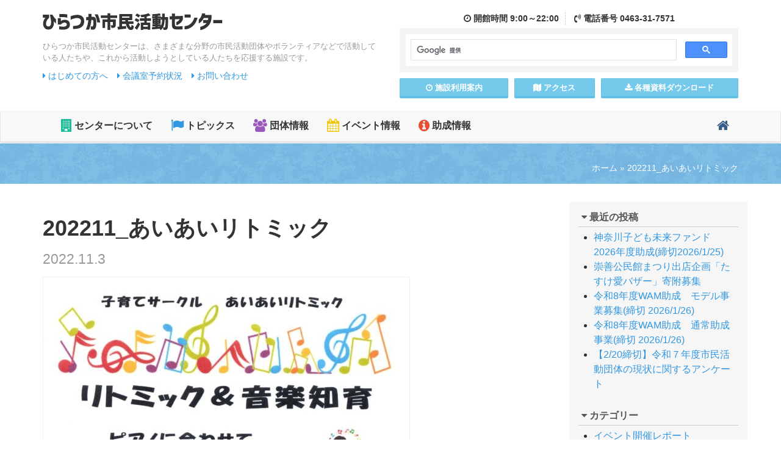

--- FILE ---
content_type: text/html; charset=UTF-8
request_url: https://www.hiratsuka-shimin.net/202211_%e3%81%82%e3%81%84%e3%81%82%e3%81%84%e3%83%aa%e3%83%88%e3%83%9f%e3%83%83%e3%82%af-3/
body_size: 9917
content:

<!DOCTYPE html>
<!--[if lt IE 7 ]> <html class="ie6" lang="ja"><![endif]-->
<!--[if IE 7 ]> <html class="ie7" lang="ja"><![endif]-->
<!--[if IE 8 ]> <html class="ie8" lang="ja"><![endif]-->
<!--[if IE 9 ]> <html class="ie9" lang="ja"><![endif]-->
<!--[if (gt IE 9)|!(IE)]><!-->
<html class="" lang="ja">
<!--<![endif]-->

<head>
<meta charset="utf-8">
<meta http-equiv="X-UA-Compatible" content="IE=edge">
<meta name="viewport" content="width=device-width, initial-scale=1">
<link rel="icon" href="https://www.hiratsuka-shimin.net/assets/images/favicon.ico">

<link href="https://www.hiratsuka-shimin.net/assets/css/bootstrap.min.css" rel="stylesheet">
<link href="https://www.hiratsuka-shimin.net/assets/css/custom.css" rel="stylesheet">
<link href="https://www.hiratsuka-shimin.net/assets/css/colorbox.css" rel="stylesheet">
<!--[if lt IE 9]>
<script src="https://www.hiratsuka-shimin.net/assets/js/html5shiv.min.js"></script>
<script src="https://www.hiratsuka-shimin.net/assets/js/respond.min.js"></script>
<![endif]-->

<meta name='robots' content='index, follow, max-image-preview:large, max-snippet:-1, max-video-preview:-1' />

	<!-- This site is optimized with the Yoast SEO plugin v22.0 - https://yoast.com/wordpress/plugins/seo/ -->
	<title>202211_あいあいリトミック | ひらつか市民活動センター</title>
	<link rel="canonical" href="https://www.hiratsuka-shimin.net/202211_あいあいリトミック-3/" />
	<meta property="og:locale" content="ja_JP" />
	<meta property="og:type" content="article" />
	<meta property="og:title" content="202211_あいあいリトミック | ひらつか市民活動センター" />
	<meta property="og:url" content="https://www.hiratsuka-shimin.net/202211_あいあいリトミック-3/" />
	<meta property="og:site_name" content="ひらつか市民活動センター" />
	<meta property="article:publisher" content="https://www.facebook.com/snposc/" />
	<meta property="og:image" content="https://www.hiratsuka-shimin.net/202211_%e3%81%82%e3%81%84%e3%81%82%e3%81%84%e3%83%aa%e3%83%88%e3%83%9f%e3%83%83%e3%82%af-3" />
	<meta property="og:image:width" content="1200" />
	<meta property="og:image:height" content="630" />
	<meta property="og:image:type" content="image/jpeg" />
	<meta name="twitter:card" content="summary_large_image" />
	<script type="application/ld+json" class="yoast-schema-graph">{"@context":"https://schema.org","@graph":[{"@type":"WebPage","@id":"https://www.hiratsuka-shimin.net/202211_%e3%81%82%e3%81%84%e3%81%82%e3%81%84%e3%83%aa%e3%83%88%e3%83%9f%e3%83%83%e3%82%af-3/","url":"https://www.hiratsuka-shimin.net/202211_%e3%81%82%e3%81%84%e3%81%82%e3%81%84%e3%83%aa%e3%83%88%e3%83%9f%e3%83%83%e3%82%af-3/","name":"202211_あいあいリトミック | ひらつか市民活動センター","isPartOf":{"@id":"https://www.hiratsuka-shimin.net/#website"},"primaryImageOfPage":{"@id":"https://www.hiratsuka-shimin.net/202211_%e3%81%82%e3%81%84%e3%81%82%e3%81%84%e3%83%aa%e3%83%88%e3%83%9f%e3%83%83%e3%82%af-3/#primaryimage"},"image":{"@id":"https://www.hiratsuka-shimin.net/202211_%e3%81%82%e3%81%84%e3%81%82%e3%81%84%e3%83%aa%e3%83%88%e3%83%9f%e3%83%83%e3%82%af-3/#primaryimage"},"thumbnailUrl":"https://www.hiratsuka-shimin.net/cms/wp-content/uploads/2022/11/d545d72b693d763ab630ea7c0d85cd6f-1-pdf.jpg","datePublished":"2022-11-03T09:34:49+00:00","dateModified":"2022-11-03T09:34:49+00:00","breadcrumb":{"@id":"https://www.hiratsuka-shimin.net/202211_%e3%81%82%e3%81%84%e3%81%82%e3%81%84%e3%83%aa%e3%83%88%e3%83%9f%e3%83%83%e3%82%af-3/#breadcrumb"},"inLanguage":"ja","potentialAction":[{"@type":"ReadAction","target":["https://www.hiratsuka-shimin.net/202211_%e3%81%82%e3%81%84%e3%81%82%e3%81%84%e3%83%aa%e3%83%88%e3%83%9f%e3%83%83%e3%82%af-3/"]}]},{"@type":"ImageObject","inLanguage":"ja","@id":"https://www.hiratsuka-shimin.net/202211_%e3%81%82%e3%81%84%e3%81%82%e3%81%84%e3%83%aa%e3%83%88%e3%83%9f%e3%83%83%e3%82%af-3/#primaryimage","url":"https://www.hiratsuka-shimin.net/cms/wp-content/uploads/2022/11/d545d72b693d763ab630ea7c0d85cd6f-1-pdf.jpg","contentUrl":"https://www.hiratsuka-shimin.net/cms/wp-content/uploads/2022/11/d545d72b693d763ab630ea7c0d85cd6f-1-pdf.jpg"},{"@type":"BreadcrumbList","@id":"https://www.hiratsuka-shimin.net/202211_%e3%81%82%e3%81%84%e3%81%82%e3%81%84%e3%83%aa%e3%83%88%e3%83%9f%e3%83%83%e3%82%af-3/#breadcrumb","itemListElement":[{"@type":"ListItem","position":1,"name":"ホーム","item":"https://www.hiratsuka-shimin.net/"},{"@type":"ListItem","position":2,"name":"202211_あいあいリトミック"}]},{"@type":"WebSite","@id":"https://www.hiratsuka-shimin.net/#website","url":"https://www.hiratsuka-shimin.net/","name":"ひらつか市民活動センター","description":"ひらつか市民活動センターは、さまざまな分野の市民活動団体やボランティアなどで活動している人たちや、これから活動しようとしている人たちを応援する施設です。","potentialAction":[{"@type":"SearchAction","target":{"@type":"EntryPoint","urlTemplate":"https://www.hiratsuka-shimin.net/?s={search_term_string}"},"query-input":"required name=search_term_string"}],"inLanguage":"ja"}]}</script>
	<!-- / Yoast SEO plugin. -->


<link rel='dns-prefetch' href='//static.addtoany.com' />
<link rel="alternate" type="application/rss+xml" title="ひらつか市民活動センター &raquo; 202211_あいあいリトミック のコメントのフィード" href="https://www.hiratsuka-shimin.net/feed/?attachment_id=21088" />
<script type="text/javascript">
/* <![CDATA[ */
window._wpemojiSettings = {"baseUrl":"https:\/\/s.w.org\/images\/core\/emoji\/14.0.0\/72x72\/","ext":".png","svgUrl":"https:\/\/s.w.org\/images\/core\/emoji\/14.0.0\/svg\/","svgExt":".svg","source":{"concatemoji":"https:\/\/www.hiratsuka-shimin.net\/cms\/wp-includes\/js\/wp-emoji-release.min.js?ver=6.4.3"}};
/*! This file is auto-generated */
!function(i,n){var o,s,e;function c(e){try{var t={supportTests:e,timestamp:(new Date).valueOf()};sessionStorage.setItem(o,JSON.stringify(t))}catch(e){}}function p(e,t,n){e.clearRect(0,0,e.canvas.width,e.canvas.height),e.fillText(t,0,0);var t=new Uint32Array(e.getImageData(0,0,e.canvas.width,e.canvas.height).data),r=(e.clearRect(0,0,e.canvas.width,e.canvas.height),e.fillText(n,0,0),new Uint32Array(e.getImageData(0,0,e.canvas.width,e.canvas.height).data));return t.every(function(e,t){return e===r[t]})}function u(e,t,n){switch(t){case"flag":return n(e,"\ud83c\udff3\ufe0f\u200d\u26a7\ufe0f","\ud83c\udff3\ufe0f\u200b\u26a7\ufe0f")?!1:!n(e,"\ud83c\uddfa\ud83c\uddf3","\ud83c\uddfa\u200b\ud83c\uddf3")&&!n(e,"\ud83c\udff4\udb40\udc67\udb40\udc62\udb40\udc65\udb40\udc6e\udb40\udc67\udb40\udc7f","\ud83c\udff4\u200b\udb40\udc67\u200b\udb40\udc62\u200b\udb40\udc65\u200b\udb40\udc6e\u200b\udb40\udc67\u200b\udb40\udc7f");case"emoji":return!n(e,"\ud83e\udef1\ud83c\udffb\u200d\ud83e\udef2\ud83c\udfff","\ud83e\udef1\ud83c\udffb\u200b\ud83e\udef2\ud83c\udfff")}return!1}function f(e,t,n){var r="undefined"!=typeof WorkerGlobalScope&&self instanceof WorkerGlobalScope?new OffscreenCanvas(300,150):i.createElement("canvas"),a=r.getContext("2d",{willReadFrequently:!0}),o=(a.textBaseline="top",a.font="600 32px Arial",{});return e.forEach(function(e){o[e]=t(a,e,n)}),o}function t(e){var t=i.createElement("script");t.src=e,t.defer=!0,i.head.appendChild(t)}"undefined"!=typeof Promise&&(o="wpEmojiSettingsSupports",s=["flag","emoji"],n.supports={everything:!0,everythingExceptFlag:!0},e=new Promise(function(e){i.addEventListener("DOMContentLoaded",e,{once:!0})}),new Promise(function(t){var n=function(){try{var e=JSON.parse(sessionStorage.getItem(o));if("object"==typeof e&&"number"==typeof e.timestamp&&(new Date).valueOf()<e.timestamp+604800&&"object"==typeof e.supportTests)return e.supportTests}catch(e){}return null}();if(!n){if("undefined"!=typeof Worker&&"undefined"!=typeof OffscreenCanvas&&"undefined"!=typeof URL&&URL.createObjectURL&&"undefined"!=typeof Blob)try{var e="postMessage("+f.toString()+"("+[JSON.stringify(s),u.toString(),p.toString()].join(",")+"));",r=new Blob([e],{type:"text/javascript"}),a=new Worker(URL.createObjectURL(r),{name:"wpTestEmojiSupports"});return void(a.onmessage=function(e){c(n=e.data),a.terminate(),t(n)})}catch(e){}c(n=f(s,u,p))}t(n)}).then(function(e){for(var t in e)n.supports[t]=e[t],n.supports.everything=n.supports.everything&&n.supports[t],"flag"!==t&&(n.supports.everythingExceptFlag=n.supports.everythingExceptFlag&&n.supports[t]);n.supports.everythingExceptFlag=n.supports.everythingExceptFlag&&!n.supports.flag,n.DOMReady=!1,n.readyCallback=function(){n.DOMReady=!0}}).then(function(){return e}).then(function(){var e;n.supports.everything||(n.readyCallback(),(e=n.source||{}).concatemoji?t(e.concatemoji):e.wpemoji&&e.twemoji&&(t(e.twemoji),t(e.wpemoji)))}))}((window,document),window._wpemojiSettings);
/* ]]> */
</script>
<style id='wp-emoji-styles-inline-css' type='text/css'>

	img.wp-smiley, img.emoji {
		display: inline !important;
		border: none !important;
		box-shadow: none !important;
		height: 1em !important;
		width: 1em !important;
		margin: 0 0.07em !important;
		vertical-align: -0.1em !important;
		background: none !important;
		padding: 0 !important;
	}
</style>
<link rel='stylesheet' id='wp-block-library-css' href='https://www.hiratsuka-shimin.net/cms/wp-includes/css/dist/block-library/style.min.css?ver=6.4.3' type='text/css' media='all' />
<style id='classic-theme-styles-inline-css' type='text/css'>
/*! This file is auto-generated */
.wp-block-button__link{color:#fff;background-color:#32373c;border-radius:9999px;box-shadow:none;text-decoration:none;padding:calc(.667em + 2px) calc(1.333em + 2px);font-size:1.125em}.wp-block-file__button{background:#32373c;color:#fff;text-decoration:none}
</style>
<style id='global-styles-inline-css' type='text/css'>
body{--wp--preset--color--black: #000000;--wp--preset--color--cyan-bluish-gray: #abb8c3;--wp--preset--color--white: #ffffff;--wp--preset--color--pale-pink: #f78da7;--wp--preset--color--vivid-red: #cf2e2e;--wp--preset--color--luminous-vivid-orange: #ff6900;--wp--preset--color--luminous-vivid-amber: #fcb900;--wp--preset--color--light-green-cyan: #7bdcb5;--wp--preset--color--vivid-green-cyan: #00d084;--wp--preset--color--pale-cyan-blue: #8ed1fc;--wp--preset--color--vivid-cyan-blue: #0693e3;--wp--preset--color--vivid-purple: #9b51e0;--wp--preset--gradient--vivid-cyan-blue-to-vivid-purple: linear-gradient(135deg,rgba(6,147,227,1) 0%,rgb(155,81,224) 100%);--wp--preset--gradient--light-green-cyan-to-vivid-green-cyan: linear-gradient(135deg,rgb(122,220,180) 0%,rgb(0,208,130) 100%);--wp--preset--gradient--luminous-vivid-amber-to-luminous-vivid-orange: linear-gradient(135deg,rgba(252,185,0,1) 0%,rgba(255,105,0,1) 100%);--wp--preset--gradient--luminous-vivid-orange-to-vivid-red: linear-gradient(135deg,rgba(255,105,0,1) 0%,rgb(207,46,46) 100%);--wp--preset--gradient--very-light-gray-to-cyan-bluish-gray: linear-gradient(135deg,rgb(238,238,238) 0%,rgb(169,184,195) 100%);--wp--preset--gradient--cool-to-warm-spectrum: linear-gradient(135deg,rgb(74,234,220) 0%,rgb(151,120,209) 20%,rgb(207,42,186) 40%,rgb(238,44,130) 60%,rgb(251,105,98) 80%,rgb(254,248,76) 100%);--wp--preset--gradient--blush-light-purple: linear-gradient(135deg,rgb(255,206,236) 0%,rgb(152,150,240) 100%);--wp--preset--gradient--blush-bordeaux: linear-gradient(135deg,rgb(254,205,165) 0%,rgb(254,45,45) 50%,rgb(107,0,62) 100%);--wp--preset--gradient--luminous-dusk: linear-gradient(135deg,rgb(255,203,112) 0%,rgb(199,81,192) 50%,rgb(65,88,208) 100%);--wp--preset--gradient--pale-ocean: linear-gradient(135deg,rgb(255,245,203) 0%,rgb(182,227,212) 50%,rgb(51,167,181) 100%);--wp--preset--gradient--electric-grass: linear-gradient(135deg,rgb(202,248,128) 0%,rgb(113,206,126) 100%);--wp--preset--gradient--midnight: linear-gradient(135deg,rgb(2,3,129) 0%,rgb(40,116,252) 100%);--wp--preset--font-size--small: 13px;--wp--preset--font-size--medium: 20px;--wp--preset--font-size--large: 36px;--wp--preset--font-size--x-large: 42px;--wp--preset--spacing--20: 0.44rem;--wp--preset--spacing--30: 0.67rem;--wp--preset--spacing--40: 1rem;--wp--preset--spacing--50: 1.5rem;--wp--preset--spacing--60: 2.25rem;--wp--preset--spacing--70: 3.38rem;--wp--preset--spacing--80: 5.06rem;--wp--preset--shadow--natural: 6px 6px 9px rgba(0, 0, 0, 0.2);--wp--preset--shadow--deep: 12px 12px 50px rgba(0, 0, 0, 0.4);--wp--preset--shadow--sharp: 6px 6px 0px rgba(0, 0, 0, 0.2);--wp--preset--shadow--outlined: 6px 6px 0px -3px rgba(255, 255, 255, 1), 6px 6px rgba(0, 0, 0, 1);--wp--preset--shadow--crisp: 6px 6px 0px rgba(0, 0, 0, 1);}:where(.is-layout-flex){gap: 0.5em;}:where(.is-layout-grid){gap: 0.5em;}body .is-layout-flow > .alignleft{float: left;margin-inline-start: 0;margin-inline-end: 2em;}body .is-layout-flow > .alignright{float: right;margin-inline-start: 2em;margin-inline-end: 0;}body .is-layout-flow > .aligncenter{margin-left: auto !important;margin-right: auto !important;}body .is-layout-constrained > .alignleft{float: left;margin-inline-start: 0;margin-inline-end: 2em;}body .is-layout-constrained > .alignright{float: right;margin-inline-start: 2em;margin-inline-end: 0;}body .is-layout-constrained > .aligncenter{margin-left: auto !important;margin-right: auto !important;}body .is-layout-constrained > :where(:not(.alignleft):not(.alignright):not(.alignfull)){max-width: var(--wp--style--global--content-size);margin-left: auto !important;margin-right: auto !important;}body .is-layout-constrained > .alignwide{max-width: var(--wp--style--global--wide-size);}body .is-layout-flex{display: flex;}body .is-layout-flex{flex-wrap: wrap;align-items: center;}body .is-layout-flex > *{margin: 0;}body .is-layout-grid{display: grid;}body .is-layout-grid > *{margin: 0;}:where(.wp-block-columns.is-layout-flex){gap: 2em;}:where(.wp-block-columns.is-layout-grid){gap: 2em;}:where(.wp-block-post-template.is-layout-flex){gap: 1.25em;}:where(.wp-block-post-template.is-layout-grid){gap: 1.25em;}.has-black-color{color: var(--wp--preset--color--black) !important;}.has-cyan-bluish-gray-color{color: var(--wp--preset--color--cyan-bluish-gray) !important;}.has-white-color{color: var(--wp--preset--color--white) !important;}.has-pale-pink-color{color: var(--wp--preset--color--pale-pink) !important;}.has-vivid-red-color{color: var(--wp--preset--color--vivid-red) !important;}.has-luminous-vivid-orange-color{color: var(--wp--preset--color--luminous-vivid-orange) !important;}.has-luminous-vivid-amber-color{color: var(--wp--preset--color--luminous-vivid-amber) !important;}.has-light-green-cyan-color{color: var(--wp--preset--color--light-green-cyan) !important;}.has-vivid-green-cyan-color{color: var(--wp--preset--color--vivid-green-cyan) !important;}.has-pale-cyan-blue-color{color: var(--wp--preset--color--pale-cyan-blue) !important;}.has-vivid-cyan-blue-color{color: var(--wp--preset--color--vivid-cyan-blue) !important;}.has-vivid-purple-color{color: var(--wp--preset--color--vivid-purple) !important;}.has-black-background-color{background-color: var(--wp--preset--color--black) !important;}.has-cyan-bluish-gray-background-color{background-color: var(--wp--preset--color--cyan-bluish-gray) !important;}.has-white-background-color{background-color: var(--wp--preset--color--white) !important;}.has-pale-pink-background-color{background-color: var(--wp--preset--color--pale-pink) !important;}.has-vivid-red-background-color{background-color: var(--wp--preset--color--vivid-red) !important;}.has-luminous-vivid-orange-background-color{background-color: var(--wp--preset--color--luminous-vivid-orange) !important;}.has-luminous-vivid-amber-background-color{background-color: var(--wp--preset--color--luminous-vivid-amber) !important;}.has-light-green-cyan-background-color{background-color: var(--wp--preset--color--light-green-cyan) !important;}.has-vivid-green-cyan-background-color{background-color: var(--wp--preset--color--vivid-green-cyan) !important;}.has-pale-cyan-blue-background-color{background-color: var(--wp--preset--color--pale-cyan-blue) !important;}.has-vivid-cyan-blue-background-color{background-color: var(--wp--preset--color--vivid-cyan-blue) !important;}.has-vivid-purple-background-color{background-color: var(--wp--preset--color--vivid-purple) !important;}.has-black-border-color{border-color: var(--wp--preset--color--black) !important;}.has-cyan-bluish-gray-border-color{border-color: var(--wp--preset--color--cyan-bluish-gray) !important;}.has-white-border-color{border-color: var(--wp--preset--color--white) !important;}.has-pale-pink-border-color{border-color: var(--wp--preset--color--pale-pink) !important;}.has-vivid-red-border-color{border-color: var(--wp--preset--color--vivid-red) !important;}.has-luminous-vivid-orange-border-color{border-color: var(--wp--preset--color--luminous-vivid-orange) !important;}.has-luminous-vivid-amber-border-color{border-color: var(--wp--preset--color--luminous-vivid-amber) !important;}.has-light-green-cyan-border-color{border-color: var(--wp--preset--color--light-green-cyan) !important;}.has-vivid-green-cyan-border-color{border-color: var(--wp--preset--color--vivid-green-cyan) !important;}.has-pale-cyan-blue-border-color{border-color: var(--wp--preset--color--pale-cyan-blue) !important;}.has-vivid-cyan-blue-border-color{border-color: var(--wp--preset--color--vivid-cyan-blue) !important;}.has-vivid-purple-border-color{border-color: var(--wp--preset--color--vivid-purple) !important;}.has-vivid-cyan-blue-to-vivid-purple-gradient-background{background: var(--wp--preset--gradient--vivid-cyan-blue-to-vivid-purple) !important;}.has-light-green-cyan-to-vivid-green-cyan-gradient-background{background: var(--wp--preset--gradient--light-green-cyan-to-vivid-green-cyan) !important;}.has-luminous-vivid-amber-to-luminous-vivid-orange-gradient-background{background: var(--wp--preset--gradient--luminous-vivid-amber-to-luminous-vivid-orange) !important;}.has-luminous-vivid-orange-to-vivid-red-gradient-background{background: var(--wp--preset--gradient--luminous-vivid-orange-to-vivid-red) !important;}.has-very-light-gray-to-cyan-bluish-gray-gradient-background{background: var(--wp--preset--gradient--very-light-gray-to-cyan-bluish-gray) !important;}.has-cool-to-warm-spectrum-gradient-background{background: var(--wp--preset--gradient--cool-to-warm-spectrum) !important;}.has-blush-light-purple-gradient-background{background: var(--wp--preset--gradient--blush-light-purple) !important;}.has-blush-bordeaux-gradient-background{background: var(--wp--preset--gradient--blush-bordeaux) !important;}.has-luminous-dusk-gradient-background{background: var(--wp--preset--gradient--luminous-dusk) !important;}.has-pale-ocean-gradient-background{background: var(--wp--preset--gradient--pale-ocean) !important;}.has-electric-grass-gradient-background{background: var(--wp--preset--gradient--electric-grass) !important;}.has-midnight-gradient-background{background: var(--wp--preset--gradient--midnight) !important;}.has-small-font-size{font-size: var(--wp--preset--font-size--small) !important;}.has-medium-font-size{font-size: var(--wp--preset--font-size--medium) !important;}.has-large-font-size{font-size: var(--wp--preset--font-size--large) !important;}.has-x-large-font-size{font-size: var(--wp--preset--font-size--x-large) !important;}
.wp-block-navigation a:where(:not(.wp-element-button)){color: inherit;}
:where(.wp-block-post-template.is-layout-flex){gap: 1.25em;}:where(.wp-block-post-template.is-layout-grid){gap: 1.25em;}
:where(.wp-block-columns.is-layout-flex){gap: 2em;}:where(.wp-block-columns.is-layout-grid){gap: 2em;}
.wp-block-pullquote{font-size: 1.5em;line-height: 1.6;}
</style>
<link rel='stylesheet' id='addtoany-css' href='https://www.hiratsuka-shimin.net/cms/wp-content/plugins/add-to-any/addtoany.min.css?ver=1.16' type='text/css' media='all' />
<script type="text/javascript" id="addtoany-core-js-before">
/* <![CDATA[ */
window.a2a_config=window.a2a_config||{};a2a_config.callbacks=[];a2a_config.overlays=[];a2a_config.templates={};a2a_localize = {
	Share: "共有",
	Save: "ブックマーク",
	Subscribe: "購読",
	Email: "メール",
	Bookmark: "ブックマーク",
	ShowAll: "すべて表示する",
	ShowLess: "小さく表示する",
	FindServices: "サービスを探す",
	FindAnyServiceToAddTo: "追加するサービスを今すぐ探す",
	PoweredBy: "Powered by",
	ShareViaEmail: "メールでシェアする",
	SubscribeViaEmail: "メールで購読する",
	BookmarkInYourBrowser: "ブラウザにブックマーク",
	BookmarkInstructions: "このページをブックマークするには、 Ctrl+D または \u2318+D を押下。",
	AddToYourFavorites: "お気に入りに追加",
	SendFromWebOrProgram: "任意のメールアドレスまたはメールプログラムから送信",
	EmailProgram: "メールプログラム",
	More: "詳細&#8230;",
	ThanksForSharing: "共有ありがとうございます !",
	ThanksForFollowing: "フォローありがとうございます !"
};
/* ]]> */
</script>
<script type="text/javascript" async src="https://static.addtoany.com/menu/page.js" id="addtoany-core-js"></script>
<script type="text/javascript" src="https://www.hiratsuka-shimin.net/cms/wp-includes/js/jquery/jquery.min.js?ver=3.7.1" id="jquery-core-js"></script>
<script type="text/javascript" src="https://www.hiratsuka-shimin.net/cms/wp-includes/js/jquery/jquery-migrate.min.js?ver=3.4.1" id="jquery-migrate-js"></script>
<script type="text/javascript" async src="https://www.hiratsuka-shimin.net/cms/wp-content/plugins/add-to-any/addtoany.min.js?ver=1.1" id="addtoany-jquery-js"></script>
<link rel='shortlink' href='https://www.hiratsuka-shimin.net/?p=21088' />
<style type="text/css">
#feas-0 {
	margin:10px 0px;
}

#feas-searchform-0 {
	background-color:#f7f7f7;
	border:1px solid #e0e0e0;
	padding:5px;
}

#feas-searchform-0 label {
	font-weight:bold;
}

#feas-searchform-0 input,
#feas-searchform-0 select {
	margin-right:5px;
}

#feas-result-0 {
	background-color:#efefff;
	border-top:2px solid #d0d0ff;
	font-size:120%;
	font-weight:bold;
	text-align:right;
	padding:2px;
}
</style>
                <script>
                    var ajaxUrl = 'https://www.hiratsuka-shimin.net/cms/wp-admin/admin-ajax.php';
                </script>
        	
<!-- Global site tag (gtag.js) - Google Analytics -->
<script async src="https://www.googletagmanager.com/gtag/js?id=UA-116345860-1"></script>
<script>
  window.dataLayer = window.dataLayer || [];
  function gtag(){dataLayer.push(arguments);}
  gtag('js', new Date());

  gtag('config', 'UA-116345860-1');
</script>

</head>

<body>
<div id="fb-root"></div>
<script async defer crossorigin="anonymous" src="https://connect.facebook.net/ja_JP/sdk.js#xfbml=1&version=v4.0&appId=261821903842106&autoLogAppEvents=1"></script>
	
	
	<header class="mb10 notTop" id="pageTop">
		<div class="container">
			<div class="row pb10">
				<div class="col-md-6 col-sm-12">
					<h1 class="logo hidden-xs">
						<a href="https://www.hiratsuka-shimin.net/">
							<img src="https://www.hiratsuka-shimin.net/assets/images/logo.png" alt="ひらつか市民活動センター">
						</a>
					</h1>
					<div class="tagline hidden-xs">
						ひらつか市民活動センターは、さまざまな分野の市民活動団体やボランティアなどで活動している人たちや、これから活動しようとしている人たちを応援する施設です。
					</div>
					<div class="guideLink">
						<ul>
							<li><a href="https://www.hiratsuka-shimin.net/readme/"><i class="fa fa-caret-right"></i> はじめての方へ</a></li>
							<li><a href="https://www.hiratsuka-shimin.net/guide/reservation/"><i class="fa fa-caret-right"></i> 会議室予約状況</a></li>
							<li><a href="https://www.hiratsuka-shimin.net/contact/"><i class="fa fa-caret-right"></i> お問い合わせ</a></li>
													</ul>
					</div>
				</div>
				
				<div class="col-md-6 col-sm-12">
					
					<div class="headerMenu">
						<div class="headerContact">
							<div class="hcTime">
								<i class="fa fa-clock-o"></i> 開館<span class="hidden-xs">時間</span> 9:00～22:00
							</div>
							<div class="hcTel">
								<i class="fa fa-volume-control-phone"></i> 電話<span class="hidden-xs">番号</span> 0463-31-7571
							</div>
						</div>
						<div class="googleCustomSearch">
							<script>
							  (function() {
								var cx = '010340937561836551834:lhxgbmglgfk';
								var gcse = document.createElement('script');
								gcse.type = 'text/javascript';
								gcse.async = true;
								gcse.src = 'https://cse.google.com/cse.js?cx=' + cx;
								var s = document.getElementsByTagName('script')[0];
								s.parentNode.insertBefore(gcse, s);
							  })();
							</script>
							<gcse:search></gcse:search>
						</div>
						<div class="row row-10 hMenu">
							<div class="col-xs-4">
								<a href="https://www.hiratsuka-shimin.net/guide/" class="btn btn-info btn-block btn-sm"><i class="fa fa-clock-o"></i> 施設<span class="hidden-xs">利用</span>案内</a>
							</div>
							<div class="col-xs-3">
								<a href="https://www.hiratsuka-shimin.net/access/" class="btn btn-info btn-block btn-sm"><i class="fa fa-map"></i> アクセス</a>
							</div>
							<div class="col-xs-5">
								<a href="https://www.hiratsuka-shimin.net/download/" class="btn btn-info btn-block btn-sm"><i class="fa fa-download"></i> 各種資料<span class="hidden-xs">ダウンロード</span></a>
							</div>
						</div>
					</div>
				</div>
			</div>
			
			
		</div>
	</header>
	
	
				<nav class="navbar navbar-default">
					<div class="container">
						<!-- Brand and toggle get grouped for better mobile display -->
						<div class="navbar-header">
							<button type="button" class="navbar-toggle collapsed" data-toggle="collapse" data-target="#bs-example-navbar-collapse-1" aria-expanded="false">
							<span class="sr-only">Toggle navigation</span>
							<span class="icon-bar"></span>
							<span class="icon-bar"></span>
							<span class="icon-bar"></span>
								<div class="textLabel">MENU</div>
						  </button>
							<a href="https://www.hiratsuka-shimin.net/" class="navbar-brand visible-xs">
								<img src="https://www.hiratsuka-shimin.net/assets/images/logo.png" alt="ひらつか市民活動センター">
							</a>
						</div>

						<!-- Collect the nav links, forms, and other content for toggling -->
						<div class="collapse navbar-collapse" id="bs-example-navbar-collapse-1">
							<ul class="nav navbar-nav">
								<li class="gNav1"><a href="https://www.hiratsuka-shimin.net/about/"><i class="fa fa-building fa-lg"></i> センターについて</a></li>
								<li class="gNav2"><a href="https://www.hiratsuka-shimin.net/topics/"><i class="fa fa-flag fa-lg"></i> トピックス</a></li>
								<li class="gNav3"><a href="https://www.hiratsuka-shimin.net/organization-info/"><i class="fa fa-users fa-lg"></i> 団体情報</a></li>
								<li class="gNav4"><a href="https://www.hiratsuka-shimin.net/event/"><i class="fa fa-calendar fa-lg"></i> イベント情報</a></li>
								<li class="gNav5"><a href="https://www.hiratsuka-shimin.net/josei/"><i class="fa fa-info-circle fa-lg"></i> 助成情報</a></li>
							</ul>
							<ul class="nav navbar-nav navbar-right">
								<li class="gNavHome"><a href="https://www.hiratsuka-shimin.net/"><i class="fa fa-home fa-lg"></i><span class="visible-xs"> ホーム</span></a></li>
							</ul>
						</div>
						<!-- /.navbar-collapse -->
					</div>
					<!-- /.container-fluid -->
				</nav>
				
<section class="contentPageTitle">
	<div class="container">
		<div class="row">
			<div class="col-sm-4 col-sm-push-8">
				
				<div class="pankuzu"><span><span><a href="https://www.hiratsuka-shimin.net/">ホーム</a></span> » <span class="breadcrumb_last" aria-current="page">202211_あいあいリトミック</span></span></div>
							</div>
			<div class="col-sm-8 col-sm-pull-4">
				<h1></h1>
			</div>
			
		</div>
	</div>
</section>

<section class="pb20">
	<div class="container">
		<div class="row">
			<div class="col-md-9 col-sm-8">
				
				<div class="article-body">
													<h1 class="postTitle">202211_あいあいリトミック<br>
					<small>2022.11.3</small></h1>
					<p class="attachment"><a href='https://www.hiratsuka-shimin.net/cms/wp-content/uploads/2022/11/d545d72b693d763ab630ea7c0d85cd6f-1.pdf'><img fetchpriority="high" decoding="async" width="600" height="848" src="https://www.hiratsuka-shimin.net/cms/wp-content/uploads/2022/11/d545d72b693d763ab630ea7c0d85cd6f-1-pdf-600x848.jpg" class="attachment-medium size-medium" alt="" /></a></p>
					<div class="snsBtnWrap">
						<div class="addtoany_shortcode"><div class="a2a_kit a2a_kit_size_32 addtoany_list" data-a2a-url="https://www.hiratsuka-shimin.net/202211_%e3%81%82%e3%81%84%e3%81%82%e3%81%84%e3%83%aa%e3%83%88%e3%83%9f%e3%83%83%e3%82%af-3/" data-a2a-title="202211_あいあいリトミック"><a class="a2a_button_facebook_like addtoany_special_service" data-layout="button" data-href="https://www.hiratsuka-shimin.net/202211_%e3%81%82%e3%81%84%e3%81%82%e3%81%84%e3%83%aa%e3%83%88%e3%83%9f%e3%83%83%e3%82%af-3/"></a><a class="a2a_button_twitter_tweet addtoany_special_service" data-url="https://www.hiratsuka-shimin.net/202211_%e3%81%82%e3%81%84%e3%81%82%e3%81%84%e3%83%aa%e3%83%88%e3%83%9f%e3%83%83%e3%82%af-3/" data-text="202211_あいあいリトミック"></a></div></div>					</div>
												</div>
				
				
			</div>
			<div class="col-md-3 col-sm-4" id="sidebarWrapper">
				
		<div class="sidebar-wrapper">
		<h4 class="sidebar-title"><i class="fa fa-caret-down"></i> 最近の投稿</h4>
		<ul>
											<li>
					<a href="https://www.hiratsuka-shimin.net/josei/post-20241102-4-2/">神奈川子ども未来ファンド　2026年度助成(締切2026/1/25)</a>
									</li>
											<li>
					<a href="https://www.hiratsuka-shimin.net/topics/post-20260117/">崇善公民館まつり出店企画「たすけ愛バザー」寄附募集</a>
									</li>
											<li>
					<a href="https://www.hiratsuka-shimin.net/josei/post-20231225-2-2-2/">令和8年度WAM助成　モデル事業募集(締切 2026/1/26)</a>
									</li>
											<li>
					<a href="https://www.hiratsuka-shimin.net/josei/post-20231225-4-2/">令和8年度WAM助成　通常助成事業(締切 2026/1/26)</a>
									</li>
											<li>
					<a href="https://www.hiratsuka-shimin.net/topics/post-20241119/">【2/20締切】令和７年度市民活動団体の現状に関するアンケート</a>
									</li>
					</ul>

		</div><div class="sidebar-wrapper"><h4 class="sidebar-title"><i class="fa fa-caret-down"></i> カテゴリー</h4>
			<ul>
					<li class="cat-item cat-item-7"><a href="https://www.hiratsuka-shimin.net/event-report/">イベント開催レポート</a>
</li>
	<li class="cat-item cat-item-1"><a href="https://www.hiratsuka-shimin.net/topics/">トピックス</a>
</li>
	<li class="cat-item cat-item-8"><a href="https://www.hiratsuka-shimin.net/volunteer/">ボランティア募集</a>
</li>
	<li class="cat-item cat-item-6"><a href="https://www.hiratsuka-shimin.net/josei/">助成情報</a>
</li>
			</ul>

			</div><div class="sidebar-wrapper"><h4 class="sidebar-title"><i class="fa fa-caret-down"></i> アーカイブ</h4>
			<ul>
					<li><a href='https://www.hiratsuka-shimin.net/2026/01/'>2026年1月</a></li>
	<li><a href='https://www.hiratsuka-shimin.net/2025/12/'>2025年12月</a></li>
	<li><a href='https://www.hiratsuka-shimin.net/2025/11/'>2025年11月</a></li>
	<li><a href='https://www.hiratsuka-shimin.net/2025/10/'>2025年10月</a></li>
	<li><a href='https://www.hiratsuka-shimin.net/2025/09/'>2025年9月</a></li>
	<li><a href='https://www.hiratsuka-shimin.net/2025/08/'>2025年8月</a></li>
	<li><a href='https://www.hiratsuka-shimin.net/2025/07/'>2025年7月</a></li>
	<li><a href='https://www.hiratsuka-shimin.net/2025/06/'>2025年6月</a></li>
	<li><a href='https://www.hiratsuka-shimin.net/2025/05/'>2025年5月</a></li>
	<li><a href='https://www.hiratsuka-shimin.net/2025/04/'>2025年4月</a></li>
	<li><a href='https://www.hiratsuka-shimin.net/2025/03/'>2025年3月</a></li>
	<li><a href='https://www.hiratsuka-shimin.net/2025/02/'>2025年2月</a></li>
	<li><a href='https://www.hiratsuka-shimin.net/2025/01/'>2025年1月</a></li>
	<li><a href='https://www.hiratsuka-shimin.net/2024/12/'>2024年12月</a></li>
	<li><a href='https://www.hiratsuka-shimin.net/2024/11/'>2024年11月</a></li>
	<li><a href='https://www.hiratsuka-shimin.net/2024/10/'>2024年10月</a></li>
	<li><a href='https://www.hiratsuka-shimin.net/2024/09/'>2024年9月</a></li>
	<li><a href='https://www.hiratsuka-shimin.net/2024/08/'>2024年8月</a></li>
	<li><a href='https://www.hiratsuka-shimin.net/2024/07/'>2024年7月</a></li>
	<li><a href='https://www.hiratsuka-shimin.net/2024/06/'>2024年6月</a></li>
	<li><a href='https://www.hiratsuka-shimin.net/2024/05/'>2024年5月</a></li>
	<li><a href='https://www.hiratsuka-shimin.net/2024/04/'>2024年4月</a></li>
	<li><a href='https://www.hiratsuka-shimin.net/2024/03/'>2024年3月</a></li>
	<li><a href='https://www.hiratsuka-shimin.net/2024/02/'>2024年2月</a></li>
	<li><a href='https://www.hiratsuka-shimin.net/2024/01/'>2024年1月</a></li>
	<li><a href='https://www.hiratsuka-shimin.net/2023/12/'>2023年12月</a></li>
	<li><a href='https://www.hiratsuka-shimin.net/2023/11/'>2023年11月</a></li>
	<li><a href='https://www.hiratsuka-shimin.net/2023/10/'>2023年10月</a></li>
	<li><a href='https://www.hiratsuka-shimin.net/2023/09/'>2023年9月</a></li>
	<li><a href='https://www.hiratsuka-shimin.net/2023/08/'>2023年8月</a></li>
	<li><a href='https://www.hiratsuka-shimin.net/2023/07/'>2023年7月</a></li>
	<li><a href='https://www.hiratsuka-shimin.net/2023/06/'>2023年6月</a></li>
	<li><a href='https://www.hiratsuka-shimin.net/2023/05/'>2023年5月</a></li>
	<li><a href='https://www.hiratsuka-shimin.net/2023/04/'>2023年4月</a></li>
	<li><a href='https://www.hiratsuka-shimin.net/2023/03/'>2023年3月</a></li>
	<li><a href='https://www.hiratsuka-shimin.net/2023/02/'>2023年2月</a></li>
	<li><a href='https://www.hiratsuka-shimin.net/2023/01/'>2023年1月</a></li>
	<li><a href='https://www.hiratsuka-shimin.net/2022/12/'>2022年12月</a></li>
	<li><a href='https://www.hiratsuka-shimin.net/2022/11/'>2022年11月</a></li>
	<li><a href='https://www.hiratsuka-shimin.net/2022/10/'>2022年10月</a></li>
	<li><a href='https://www.hiratsuka-shimin.net/2022/09/'>2022年9月</a></li>
	<li><a href='https://www.hiratsuka-shimin.net/2022/08/'>2022年8月</a></li>
	<li><a href='https://www.hiratsuka-shimin.net/2022/07/'>2022年7月</a></li>
	<li><a href='https://www.hiratsuka-shimin.net/2022/06/'>2022年6月</a></li>
	<li><a href='https://www.hiratsuka-shimin.net/2022/05/'>2022年5月</a></li>
	<li><a href='https://www.hiratsuka-shimin.net/2022/04/'>2022年4月</a></li>
	<li><a href='https://www.hiratsuka-shimin.net/2022/03/'>2022年3月</a></li>
	<li><a href='https://www.hiratsuka-shimin.net/2022/02/'>2022年2月</a></li>
	<li><a href='https://www.hiratsuka-shimin.net/2022/01/'>2022年1月</a></li>
	<li><a href='https://www.hiratsuka-shimin.net/2021/12/'>2021年12月</a></li>
	<li><a href='https://www.hiratsuka-shimin.net/2021/11/'>2021年11月</a></li>
	<li><a href='https://www.hiratsuka-shimin.net/2021/10/'>2021年10月</a></li>
	<li><a href='https://www.hiratsuka-shimin.net/2021/09/'>2021年9月</a></li>
	<li><a href='https://www.hiratsuka-shimin.net/2021/08/'>2021年8月</a></li>
	<li><a href='https://www.hiratsuka-shimin.net/2021/07/'>2021年7月</a></li>
	<li><a href='https://www.hiratsuka-shimin.net/2021/06/'>2021年6月</a></li>
	<li><a href='https://www.hiratsuka-shimin.net/2021/05/'>2021年5月</a></li>
	<li><a href='https://www.hiratsuka-shimin.net/2021/04/'>2021年4月</a></li>
	<li><a href='https://www.hiratsuka-shimin.net/2021/03/'>2021年3月</a></li>
	<li><a href='https://www.hiratsuka-shimin.net/2021/02/'>2021年2月</a></li>
	<li><a href='https://www.hiratsuka-shimin.net/2021/01/'>2021年1月</a></li>
	<li><a href='https://www.hiratsuka-shimin.net/2020/12/'>2020年12月</a></li>
	<li><a href='https://www.hiratsuka-shimin.net/2020/11/'>2020年11月</a></li>
	<li><a href='https://www.hiratsuka-shimin.net/2020/10/'>2020年10月</a></li>
	<li><a href='https://www.hiratsuka-shimin.net/2020/09/'>2020年9月</a></li>
	<li><a href='https://www.hiratsuka-shimin.net/2020/08/'>2020年8月</a></li>
	<li><a href='https://www.hiratsuka-shimin.net/2020/07/'>2020年7月</a></li>
	<li><a href='https://www.hiratsuka-shimin.net/2020/06/'>2020年6月</a></li>
	<li><a href='https://www.hiratsuka-shimin.net/2020/05/'>2020年5月</a></li>
	<li><a href='https://www.hiratsuka-shimin.net/2020/04/'>2020年4月</a></li>
	<li><a href='https://www.hiratsuka-shimin.net/2020/03/'>2020年3月</a></li>
	<li><a href='https://www.hiratsuka-shimin.net/2020/02/'>2020年2月</a></li>
	<li><a href='https://www.hiratsuka-shimin.net/2020/01/'>2020年1月</a></li>
	<li><a href='https://www.hiratsuka-shimin.net/2019/12/'>2019年12月</a></li>
	<li><a href='https://www.hiratsuka-shimin.net/2019/11/'>2019年11月</a></li>
	<li><a href='https://www.hiratsuka-shimin.net/2019/10/'>2019年10月</a></li>
	<li><a href='https://www.hiratsuka-shimin.net/2019/09/'>2019年9月</a></li>
	<li><a href='https://www.hiratsuka-shimin.net/2019/08/'>2019年8月</a></li>
	<li><a href='https://www.hiratsuka-shimin.net/2019/07/'>2019年7月</a></li>
	<li><a href='https://www.hiratsuka-shimin.net/2019/06/'>2019年6月</a></li>
	<li><a href='https://www.hiratsuka-shimin.net/2019/05/'>2019年5月</a></li>
	<li><a href='https://www.hiratsuka-shimin.net/2019/04/'>2019年4月</a></li>
	<li><a href='https://www.hiratsuka-shimin.net/2019/03/'>2019年3月</a></li>
	<li><a href='https://www.hiratsuka-shimin.net/2019/02/'>2019年2月</a></li>
	<li><a href='https://www.hiratsuka-shimin.net/2019/01/'>2019年1月</a></li>
	<li><a href='https://www.hiratsuka-shimin.net/2018/12/'>2018年12月</a></li>
	<li><a href='https://www.hiratsuka-shimin.net/2018/11/'>2018年11月</a></li>
	<li><a href='https://www.hiratsuka-shimin.net/2018/10/'>2018年10月</a></li>
	<li><a href='https://www.hiratsuka-shimin.net/2018/09/'>2018年9月</a></li>
	<li><a href='https://www.hiratsuka-shimin.net/2018/08/'>2018年8月</a></li>
	<li><a href='https://www.hiratsuka-shimin.net/2018/07/'>2018年7月</a></li>
	<li><a href='https://www.hiratsuka-shimin.net/2018/06/'>2018年6月</a></li>
	<li><a href='https://www.hiratsuka-shimin.net/2018/05/'>2018年5月</a></li>
	<li><a href='https://www.hiratsuka-shimin.net/2018/04/'>2018年4月</a></li>
	<li><a href='https://www.hiratsuka-shimin.net/2018/03/'>2018年3月</a></li>
			</ul>

			</div>			</div>
		</div>
	</div>
</section>

<footer id="footerWrapper">
	<div class="container">
		<div class="row row-10">
			<div class="col-md-2 col-xs-6">
				<h3>センターについて</h3>
				<ul>
					<li><a href="https://www.hiratsuka-shimin.net/readme/">初めての方へ</a>
					</li>
					<li><a href="https://www.hiratsuka-shimin.net/about/">センターについて</a>
					</li>
					<li><a href="https://www.hiratsuka-shimin.net/guide/">施設利用案内</a>
					</li>
					<li><a href="https://www.hiratsuka-shimin.net/guide/reservation/">会議室について</a>
					</li>
					<li><a href="https://www.hiratsuka-shimin.net/access/">アクセス</a>
					</li>
					<li><a href="https://www.hiratsuka-shimin.net/business/">企業・大学の方へ</a>
					</li>
				</ul>
			</div>
			<div class="col-md-2 col-xs-6">
				<h3>お知らせ</h3>
				<ul>
					<li><a href="https://www.hiratsuka-shimin.net/topics/">トピックス</a>
					</li>
					<li><a href="https://www.hiratsuka-shimin.net/event/">イベント情報</a>
					</li>
					<li><a href="https://www.hiratsuka-shimin.net/josei/">助成情報</a>
					</li>
					<li><a href="https://www.hiratsuka-shimin.net/event-report/">イベント開催レポート</a>
					</li>
					<li><a href="https://www.hiratsuka-shimin.net/volunteer/">ボランティア募集</a>
					</li>
					<li><a href="https://www.hiratsuka-shimin.net/letter/">センターだより</a>
					</li>
				</ul>
			</div>
			<div class="clearfix visible-xs visible-sm pt30"></div>
			<div class="col-md-2 col-xs-6">
				<h3>団体情報</h3>
				<ul>
					<li><a href="https://www.hiratsuka-shimin.net/organization-info/">団体に関する情報まとめページ</a>
					</li>
					<li><a href="https://www.hiratsuka-shimin.net/information/">団体の活動に関する情報をお寄せください</a>
					</li>
					<li><a href="https://www.hiratsuka-shimin.net/organization/">団体情報ファイル</a>
					</li>
					<li><a href="https://www.hiratsuka-shimin.net/organization-info/volunteer-info/">ボランティア会員情報</a>
					</li>
					<li><a href="https://www.hiratsuka-shimin.net/organization-info/register/">センターに団体登録するには</a>
					</li>
				</ul>
			</div>
			<div class="col-md-2 col-xs-6">
				<h3>お役立ち情報</h3>
				<ul>
					<li><a href="https://www.hiratsuka-shimin.net/useful-info/">お役立ちリンク一覧</a></li>
					<li><a href="https://www.hiratsuka-shimin.net/download/">各種資料ダウンロード</a></li>
					<li><a href="https://www.hiratsuka-shimin.net/mailmagazine/">メルマガについて</a></li>
				</ul>
			</div>
			<div class="clearfix visible-xs visible-sm pt30"></div>
			<div class="col-md-2 col-xs-6">
				<h3>ご相談・お問い合わせ</h3>
				<ul>
					<li><a href="https://www.hiratsuka-shimin.net/consult/">市民活動・NPOなどに関するご相談</a>
					</li>
					<li><a href="https://www.hiratsuka-shimin.net/contact/">お問い合わせ</a>
					</li>
				</ul>
			</div>
			<div class="col-md-2 col-xs-6">
				<h3>その他</h3>
				<ul>
					<li><a href="https://www.hiratsuka-shimin.net/privacy/">プライバシーポリシー</a>
					</li>					
					<li><a href="https://www.hiratsuka-shimin.net/fb-policy/">Facebookアカウント<br>運用ポリシー</a>
					</li>
					<li><a href="https://www.hiratsuka-shimin.net/menseki/">免責</a>
					</li>
					<li><a href="https://www.hiratsuka-shimin.net/access/">アクセス</a>
					</li>
				</ul>
			</div>
		</div>
	</div>
</footer>
<div class="copyright">
	Copyright&copy; ひらつか市民活動センター. All Rights Reserved.
</div>



<!-- Bootstrap core JavaScript
===
=== === === === === === === === === === === === === === === == -->
<script src="https://www.hiratsuka-shimin.net/assets/js/bootstrap.min.js"></script>
<script src="https://www.hiratsuka-shimin.net/assets/js/jquery.heightLine.js"></script>
<script src="https://www.hiratsuka-shimin.net/assets/js/jquery.colorbox-min.js"></script>
<script src="https://www.hiratsuka-shimin.net/assets/js/script.js"></script>
<script src="https://use.fontawesome.com/989c88bb72.js"></script>

</body>
</html>